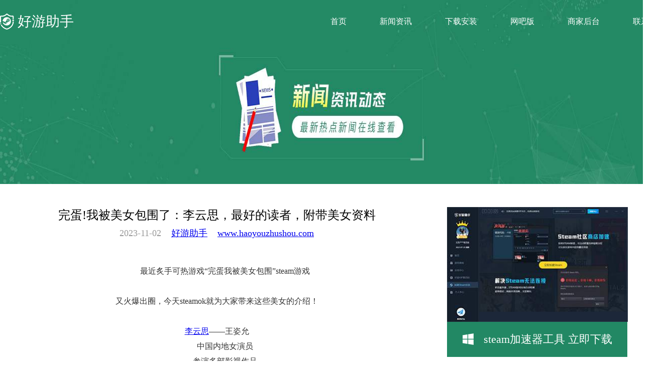

--- FILE ---
content_type: text/html
request_url: https://www.haoyouzhushou.com/contents/5/892.html
body_size: 3382
content:
<!doctype html>
<html class="no-js" lang="zxx">

<head>
    <meta charset="utf-8">
    <title>完蛋!我被美女包围了：李云思，最好的读者，附带美女资料</title>
    <meta name="description" content="好游助手（steamok）提供steam，网吧等行业新闻资讯" />
    <meta name="keywords" content="好游助手，steamok，steam助手，steam加速工具，网吧防盗号" />
    <meta name="viewport" content="width=device-width, initial-scale=1">
    <link rel="stylesheet" href="/Content/css/common.css">
<style>.content img{max-width:100%;}</style>
</head>
<body>
    <div class="container news-container">
        <div class="top">
            <div class="section2">
                <div class="header">
                    <div class="logo-box">
                        <img src="/Content/img/icons/01logo.png" style="width: 28px;display: inline-block;vertical-align: middle;margin-top: -6px;">
                        <span>好游助手</span>
                    </div>
                    <div class="nav">
                        <ul>
                             <li><a href="/">首页</a></li>
                            <li><a href="/news" target="_blank">新闻资讯</a></li>
                            <li><a href="https://down.haoyouzhushou.com/client/steamshiwan/HaoYou.exe" target="_blank" onclick="window.download()">下载安装</a></li>
                            <li><a href="./index2" target="_blank">网吧版</a></li>
                            <li><a href="http://b.haoyouzhushou.com/#/login" target="_blank">商家后台</a></li>
                            <li><a href="#about">联系我们</a></li>
                        </ul>
                    </div>
                </div>
            </div>
        </div>
        <div class="news-detail-cell">
            <div class="section">
                <div class="flex-box justify-between align-start">
                    <div class="news-detail">
                        <div class="news-title">完蛋!我被美女包围了：李云思，最好的读者，附带美女资料</div>
                        <div class="time">2023-11-02&nbsp;&nbsp;&nbsp;&nbsp;<a href="http://www.haoyouzhushou.com">好游助手</a>&nbsp;&nbsp;&nbsp;&nbsp;<a href="http://www.haoyouzhushou.com">www.haoyouzhushou.com</a></div>
                        <div class="content"><p style="text-align: center;"><span style="font-family: 宋体, SimSun; font-size: 16px;">最近炙手可热游戏“完蛋我被美女包围”steam游戏<br/><br/>又火爆出圈，今天steamok就为大家带来这些美女的介绍！<br/><br/><a href="http://www.steamok.cn/" target="_self">李云思</a>——王姿允</span></p><p style="text-align: center;"><span style="font-family: 宋体, SimSun; font-size: 16px;">中国内地女演员</span></p><p style="text-align: center;"><span style="font-family: 宋体, SimSun; font-size: 16px;">参演多部影视作品</span></p><p style="text-align: center;"><span style="font-family: 宋体, SimSun; font-size: 16px;">2023年因完蛋，我被美女包围被人熟知</span></p><p style="text-align: center;"><span style="color: rgb(51, 51, 51); text-wrap: wrap; background-color: rgb(255, 255, 255); font-family: 宋体, SimSun; font-size: 16px;">温婉大气的高岭之花</span></p><p style="text-align: center;"><a href="http://www.steamok.cn/" target="_blank"><span style="color: rgb(51, 51, 51); text-wrap: wrap; background-color: rgb(255, 255, 255); font-family: 宋体, SimSun; font-size: 16px;"><img src="/upload/images/2023/11/s_c582393b1c2b61ae.png" border="0"/></span></a></p><p style="text-align: center;"><span style="color: rgb(51, 51, 51); text-wrap: wrap; background-color: rgb(255, 255, 255); font-family: 宋体, SimSun; font-size: 16px;">知性姐姐，策展人，于游戏第一章首次登场</span></p><p style="text-align: center;"><font color="#333333" face="PingFang SC, Lantinghei SC, Microsoft YaHei, arial, 宋体, sans-serif, tahoma"><span style="background-color: rgb(255, 255, 255); font-family: 宋体, SimSun; font-size: 16px;">不过编剧设定的结局还是刀了很多观众！</span></font></p><p></p><p style="text-align: center;"><a href="/upload/images/2023/11/67aa28333065da5f.png" target="_blank"><img src="/upload/images/2023/11/s_67aa28333065da5f.png" border="0"/></a></p><p style="text-align: center;">更多steam游戏体验，记得关注好游助手steamok<br/><br/>直达链接<a href="http://www.steamok.cn/" target="_blank" data-title="http://www.steamok.cn/">http://www.steamok.cn/</a></p></div>
               
                    </div>
                    <div class="ad-box text-center">
                        <div style="margin-bottom: 26px;">
                            <a href="https://down.haoyouzhushou.com/client/steamshiwan/HaoYou.exe" target="_blank">
                                <img src="/Content/img/news/1.jpg" style="width: 360px;">
                            </a>
                            <a href="https://down.haoyouzhushou.com/client/steamshiwan/HaoYou.exe" class="btn" target="_blank">
                                <img src="/Content/img/news/5.png" alt="">
                                <span>steam加速器工具 立即下载</span>
                            </a>
                        </div>
                        <div style="margin-bottom: 26px;">
                            <a href="https://down.haoyouzhushou.com/client/steamshiwan/HaoYou.exe" target="_blank">
                                <img src="/Content/img/news/2.jpg" style="width: 360px;">
                            </a>
                            <a href="https://down.haoyouzhushou.com/client/steamshiwan/HaoYou.exe" class="btn" target="_blank">
                                <img src="/Content/img/news/5.png" alt="">
                                <span>steam游戏试玩7天 立即下载</span>
                            </a>
                        </div>
                        <div style="margin-bottom: 26px;">
                            <a href="https://down.haoyouzhushou.com/client/steamshiwan/HaoYou.exe" target="_blank">
                                <img src="/Content/img/news/3.jpg" style="width: 360px;">
                            </a>
                            <a href="https://down.haoyouzhushou.com/client/steamshiwan/HaoYou.exe" class="btn" target="_blank">
                                <img src="/Content/img/news/5.png" alt="">
                                <span>领加速器VIP会员 立即下载</span>
                            </a>
                        </div>
                        <div style="margin-bottom: 20px;">
                            <a href="https://down.haoyouzhushou.com/client/steamshiwan/HaoYou.exe" target="_blank">
                                <img src="/Content/img/news/4.jpg" style="width: 360px;">
                            </a>
                            <a href="https://down.haoyouzhushou.com/client/steamshiwan/HaoYou.exe" class="btn" target="_blank">
                                <img src="/Content/img/news/5.png" alt="">
                                <span>免费steam手机令牌 立即下载</span>
                            </a>
                        </div>
                  
                    </div>
                </div>
                <div class="flex-box justify-between page-box">
               
                    <p style="float:right;display:block;">
                            下一篇：<a href="/contents/5/891.html">完蛋！我被美女包围了！沈彗星细节身份大曝光！</a>
                        </p>
                    <p style="float:left;display:block;">
                            上一篇：<a href="/contents/5/893.html">本周八款steam游戏史低特惠推荐！大背刺来了，兄弟们赶紧冲！</a>
                        </p>

                </div>
            </div>
        </div>
        <div class="copyright-area bg-5 pt-40">
            <div class="copyright-container text-white">
                <div class="row pb-40">
                    <div class="w50">
                        <div class="pr-70">
                            <div class="flex-box" style="font-size: 22px;margin-bottom: 26px;">
                                <img src="/Content/img/icons/01logo.png" style="margin-right: 10px;">
                                <span>好游助手</span>
                            </div>
                            <div style="color:#A6A8AB;line-height:30px;font-size: 14px;">好游助手是一款主打游戏账号安全防护的工具助手，主要提供防盗号、游戏滤镜、硬件监控与游戏跑分、游戏工具箱等功能，帮助用户全面提升游戏体验</div>
                        </div>
                    </div>
                    <div class="w50">
                        <div class="concat-us-box">
                            <div class="concat-us-title">联系我们 <span style="color:rgba(255,255,255,0.16)">CONTACT US</span></div>
                            <div>
                                <div class="mt-25 flex-box">
                                    <img src="/Content/img/icons/11.png" style="margin-right: 10px;">
                                    <span>人工服务时间 : <span style="color: #A6A8AB;">每日09 : 00 - 18 : 00</span></span>
                                </div>
                                <div class="mt-25 flex-box">
                                    <img src="/Content/img/icons/12.png" style="margin-right: 10px;">
                                    <span>商务电话 : <span style="color: #A6A8AB;">15074926872</span></span>
                                </div>
                                <div class="mt-25 flex-box">
                                    <img src="/Content/img/icons/13.png" style="margin-right: 10px;">
                                    <span>售后技术手机号码 : <span style="color: #A6A8AB;">15388096322</span></span>
                                </div>
                            </div>
                        </div>
                    </div>
                </div>
            </div>
            <div class="text-center">
                <div>
                    <div style="color: #A6A8AB;line-height: 60px;border-top: 1px solid rgba(255,255,255,0.3);font-size: 16px;">版权所有&nbsp;<a href="http://beian.miit.gov.cn/" style="color: #777777;text-decoration: none;"> 长沙网澳网络科技有限公司   湘ICP备  20009189号 </a> </div>
                </div>
            </div>
        </div>
    </div>
</body>

</html>

--- FILE ---
content_type: text/css
request_url: https://www.haoyouzhushou.com/Content/css/common.css
body_size: 21861
content:
*{
    margin: 0;
    padding: 0;
}
ul,li{
    list-style: none;
}
.flex-box{
    display: flex;
    align-items: center;
}
.justify-between{
    justify-content: space-between;
}
.text-left{
    text-align: left;
}
.section{
    max-width: 1220px;
    margin: 0 auto;
}
.section2{
    width: 1324px;
    margin: 0 auto;
}
.top{
    height: 607px;
    background: #228864;
    background: url('../img/icons/bj1副本.png');
}
.top .change-btn{
    display: inline-block;
    color: #228864;
    text-decoration: none;
    margin-top: 10px;
    font-size: 20px;
    /* border: 1px solid #fff; */
    background-color: #fff;
    padding: 6px 28px;
}
.top .change-btn:hover{
    opacity: 0.6;
}
.header{
    display: flex;
    align-items: center;
    justify-content: space-between;
    padding-top: 24px;
}
.logo-box{
    color: #fff;
    font-size: 28px;
}
.nav ul{
    display: flex;
    align-items: center;
}
.nav ul li{
   margin-left: 66px;
}
.nav ul li:first-child{
    margin-left: 0;
}
.nav li a{
    text-decoration: none;
    font-size: 16px;
    color: #fff;
}
.nav li a:hover{
    opacity: 0.6;
}
.nav li .login-btn{
    display: inline-block;
    width: 100px;
    height: 34px;
    line-height: 34px;
    text-align: center;
    border: 1px solid #FFFFFF;
    border-radius: 2px;
}
.top-content{
    display: flex;
    align-items: center;
    justify-content: space-between;
    margin-top: 68px;
}
.mt10{
    margin-top: 10px;
}
.mt30{
    margin-top: 30px;
}
.mt35{
    margin-top: 35px;
}
.mt40{
    margin-top: 40px;
}
.font56{
    font-size: 36px;
}
.top-content .left{
    font-size: 19px;
    color: #fff;
}
.line-height-32{
    line-height: 32px;
}
.top-content .right .video-box{
    width: 710px;
    height: 416px;
    background: url('../img/home/video-bg.png');
    background-size: 100% 100%;
    text-align:center;
    cursor: pointer;
    color:#fff;
    font-size: 18px;
    position: relative;
}
.video-box .video-content {
    padding-top: 130px;
    position: absolute;
    /*top: 50%;
    left: 50%;
    margin-top: -58px;
    margin-left: -72px;*/
    width: 541px;
    height: 208px;
    top: 26px;
    left: 85px;
    text-align:center;
}
.download-btn {
    display: inline-block;
    width: 263px;
    height: 64px;
    line-height: 64px;
    background: #FFFFFF;
    border-radius: 2px;
    text-align: center;
    font-size: 24px;
    color: #228864;
    text-decoration: none;
    margin-top: 35px;
}
.download-btn:hover{
	background: #339966;
	color: #333333;
}


.title-section{
    display: inline-block;
    font-size: 38px;
    font-family: PingFang SC;
    font-weight: bold;
    color: #333333;
    position: relative;
    /*background-image: linear-gradient(#2288643b,#2288643b);*/
    background-size: 156px 11px;
    background-repeat: no-repeat;
    background-position: center bottom;
}
.title-section::before{
    content: '';
    position: absolute;
    left: -60px;
    top: 50%;
    width: 44px;
    height: 2px;
    margin-top: -1px;
    background: #333333;
}
.title-section::after{
    content: '';
    position: absolute;
    right: -60px;
    top: 50%;
    width: 44px;
    height: 2px;
    margin-top: -1px;
    background: #333333;
}
.text-center{
    text-align: center;
}
.font23{
    font-size: 23px;
}
.cell-1{
    /* height: 564px; */
    background: #F6F7F7;
    padding: 64px 0 80px;
    box-sizing: border-box;
}
.cell-1 .item-box{
    display: flex;
    align-items: center;
    justify-content: space-between;
    flex-wrap: wrap;
    padding-top: 10px;
}
.cell-1 .item-box a{
    text-decoration: none;
}
.cell-1 .item{
    width: 584px;
    height: 156px;
    background: #EAEFEF;
    border-radius: 6px;
    padding: 32px;
    box-sizing: border-box;
    margin-top: 30px;
    /* cursor: pointer; */
}
.cell-1 .item .icon{
    width: 32px;
    height: 26px;
    display: inline-block;
}
.cell-1 .item .icon1{
    background: url('../img/home/2.png');
    background-size: 100% 100%;
}
.cell-1 .item .icon2{
    background: url('../img/home/3.png');
    background-size: 100% 100%;
}
.cell-1 .item .icon3{
    background: url('../img/home/4.png');
    background-size: 100% 100%;
}
.cell-1 .item .icon4{
    background: url('../img/home/5.png');
    background-size: 100% 100%;
}
.cell-1 .item:hover{
    background: #228864;
}
.cell-1 .item:hover .title, .cell-1 .item:hover .text{
    color: #fff;
}
.cell-1 .item:hover .icon1{
    background: url('../img/home/2-1.png');
    background-size: 100% 100%;
}
.cell-1 .item:hover .icon2{
    background: url('../img/home/3-1.png');
    background-size: 100% 100%;
}
.cell-1 .item:hover .icon3{
    background: url('../img/home/4-1.png');
    background-size: 100% 100%;
}
.cell-1 .item:hover .icon4{
    background: url('../img/home/5-1.png');
    background-size: 100% 100%;
}
.cell-1 .item .title{
    display: flex;
    align-items: center;
    justify-content: space-between;
    color: #333;
    font-size: 24px;
}
.cell-1 .item .title img{
    width: 28px;
}
.cell-1 .item .text{
    text-align: left;
    color: #666666;
    /* line-height: 28px; */
    font-size: 18px;
    margin-top: 15px;
}
.cell-2{
    padding: 64px 0 90px;
}
.cell-2 .sub-title{
    font-size: 18px;
    color: #333333;
    padding: 24px 0 14px;
}

.cell-2 .item-box{
    display: flex;
    align-items: center;
    justify-content: space-between;
    flex-wrap: wrap;
}
.cell-2 .item{
    width: 576px;
    height: 181px;
    border-radius: 6px;
    padding: 32px 40px;
    box-sizing: border-box;
    margin-top: 38px;
    text-align: left;
    color: #fff;
}
.cell-2 .item1{
    background: url('../img/home/6.png');
    background-size: 100% 100%;
}
.cell-2 .item2{
    background: url('../img/home/7.png');
    background-size: 100% 100%;
}
.cell-2 .item3{
    background: url('../img/home/8.png');
    background-size: 100% 100%;
}
.cell-2 .item4{
    background: url('../img/home/9.png');
    background-size: 100% 100%;
}
.cell-2 .item > div {
    width: 290px;
}
.cell-2 .item .title{
    font-size: 32px;
}
.cell-2 .item .text{
    font-size: 17px;
    margin-top: 16px;
    line-height: 27px;
}
.cell-3{
    padding: 64px 0 90px;    
    background: #EFF6F5;
}
.cell-3 .sub-title{
    padding: 24px 0 46px;
}
.cell-4{
    padding: 64px 0 64px;
}
.cell-4 .sub-title{
    padding: 24px 0 50px;
}

.cell-5{
    padding: 64px 0 80px;
    background: #EFF6F5;
}
.cell-5 .sub-title{
    font-size: 18px;
    color: #333333;
    padding: 24px 0 14px;
}

.cell-5 .item-box{
    display: flex;
    align-items: center;
    justify-content: space-between;
    flex-wrap: wrap;
}
.cell-5 .item{
    width: 576px;
    height: 181px;
    border-radius: 6px;
    padding: 32px 40px;
    box-sizing: border-box;
    margin-top: 38px;
    text-align: left;
    color: #fff;
}
.cell-5 .item1{
    background: url('../img/home/15.png');
    background-size: 100% 100%;
}
.cell-5 .item2{
    background: url('../img/home/16.png');
    background-size: 100% 100%;
}
.cell-5 .item3{
    background: url('../img/home/17.png');
    background-size: 100% 100%;
}
.cell-5 .item4{
    background: url('../img/home/18.png');
    background-size: 100% 100%;
}
.cell-5 .item > div {
    width: 290px;
}
.cell-5 .item .title{
    font-size: 32px;
}
.cell-5 .item .text{
    font-size: 17px;
    margin-top: 16px;
    line-height: 27px;
}

.cell-6{
    padding: 64px 0 80px;
}
.cell-6 .sub-title{
    font-size: 18px;
    color: #333333;
    padding: 24px 0 14px;
}

.cell-6 .item-box{
    display: flex;
    align-items: center;
    justify-content: space-between;
    flex-wrap: wrap;
}
.cell-6 .item{    
    width: 589px;
    height: 152px;
    /* background: #EFF6F5; */
    padding: 20px 24px;
    box-sizing: border-box;
    margin-top: 38px;
    text-align: left;
    color: #666;
}
.cell-6 .item:hover{
    background: #EFF6F5;
    cursor: pointer;
}
.cell-6 .item .title{
    font-size: 20px;
    color: #333;
}
.cell-6 .item:hover .title{
    color: #228864;
}
.cell-6 .item .text{
    font-size: 16px;
    margin: 13px 0;
    /* line-height: 18px; */
    color: #666;
}

.cell-7{
    padding: 64px 0 80px;
    background-color: #228864;
    color: #fff;
}
.cell-7 .title-section{
    color: #fff;
    
}
.cell-7 .title-section::before{
    background: #fff;
}
.cell-7  .title-section::after{
    background: #fff;
}
.cell-7 .sub-title{
    font-size: 18px;
    color: #fff;
    padding: 24px 0 14px;
}
.cell-7 .section-content{
    display: flex;
    align-items: center;
    justify-content: space-between;
    padding: 50px 0;
}
.cell-7 .section-content .content-left{
    text-align: left;
    width: 540px;
    text-indent: 2em;
    line-height: 34px;
}

.cell-7 .item-box{
    display: flex;
    align-items: flex-start;
    justify-content: space-between;
}
.cell-7 .item{
    color: #fff;
    font-size: 18px;
}
.cell-7 .item > img {
    display: block;
    margin: 0 auto;
}
.cell-7 .item .title{
    font-size: 18px;
    color: #fff;  
    margin: 10px 0 6px;  
}
.cell-7 .item .text{
    font-size: 18px;   
    /* line-height: 18px; */
    color: #86ECC8;
}


.cell-8{
    padding: 64px 0 80px;
}
.cell-8 .sub-title{
    font-size: 18px;
    color: #333;
    padding: 24px 0 14px;
}

.cell-8 .item-box{
    display: flex;
    align-items: flex-start;
    justify-content: space-between;
    flex-wrap: wrap;
}
.cell-8 .item{
    margin-top: 25px;
}
.cell-8 .item > img {
    display: block;
    margin: 0 auto;
}
.cell-8 .item .title{
    font-size: 16px;
    color: #333;  
    height: 32px;
    text-align: center;
    line-height: 32px;
    background: #EFF6F5;
    border-radius: 4px;
}

.cell-9{
    padding: 34px 0 30px;
}
.cell-9 .sub-title{
    font-size: 18px;
    color: #333;
    padding: 24px 0 14px;
}

.cell-9 .item-box{
    display: flex;
    align-items: flex-start;
    flex-wrap: wrap;
}
.cell-9 .item{
    margin-right: 45px;
    margin-top: 30px;
}
.cell-9 .item .title a{
    font-size: 16px;
    color: #333;
    text-align: center;
    white-space: nowrap;
    text-decoration:none;
}
.cell-9 .item:hover .title a{
    cursor: pointer;
    text-decoration: underline;
    color: #228864;
}



.bg-5 {
    background: rgba(0, 0, 0);
}
.pt-40 {
    padding-top: 40px;
}
.text-white {
    color: #fff;
}
.pb-40 {
    padding-bottom: 40px;
}
.row{
    display: flex;
}
.w50{
    width: 50%;
}
.pr-70 {
    padding-right: 70px;
}
.concat-us-box {
    position: relative;
    padding-left: 118px;
}
.concat-us-box::after {
    content: '';
    position: absolute;
    top: 50%;
    left: 0;
    width: 1px;
    height: 186px;
    margin-top: -93px;
    border-left: 2px solid rgba(255, 255, 255, 0.3);
}
.concat-us-box .concat-us-title {
    font-size: 20px;
    color: #FFFFFF;
    /* line-height: 67px; */
    padding-bottom: 15px;
    border-bottom: 1px solid rgba(255, 255, 255, 0.3);
}
.mt-25 {
    margin-top: 25px;
}
.copyright-container{
    width: 1200px;
    margin: 0 auto;
}

.news-container .top{
    height: 367px;
    background: url('../img/news/bj.jpg');
    background-size: 100% 100%;
}
.news-list-cell{
    padding: 46px 0 64px;
}
.news-list-cell .item{
    display: flex;
    align-items: center;
    justify-content: space-between;
    width: 816px;
    height: 130px;
    box-sizing: border-box;
}
.news-list-cell .item:hover{
    background: #EBF8F4;
    cursor: pointer;
}
.news-list-cell .item-left{
    color: #228864;
    font-size: 52px;
    width: 147px;
    min-width: 147px;
    height: 130px;
    box-sizing: border-box;
    text-align: center;
    position: relative;
    display: flex;
    justify-content: center;
    align-items: center;
    flex-direction: column;
}
.news-list-cell .item-left::after{
    content: '';
    width: 2px;
    height: 113px;
    background: #DEDEDE;
    position: absolute;
    top: 9px;
    right: 0;
}
.font18{
    font-size: 18px;
}
.news-list-cell .item-right {
    padding: 20px 33px 20px 48px;
    box-sizing: border-box;
    height: 130px;
    flex: 1;
}
.news-list-cell .item-right .title{
    font-size: 20px;
    color: #000;
    font-family: Microsoft YaHei;
    white-space:nowrap;
    overflow:hidden;
    text-overflow:ellipsis;
}
.news-list-cell .item-right .text{
    font-size: 16px;
    color: #666;
    margin-top: 18px;
    line-height: 24px;
    overflow: hidden;
    -webkit-line-clamp: 2;
    text-overflow: ellipsis;
    display: -webkit-box;
    -webkit-box-orient: vertical;

}
.align-start{
    align-items: flex-start;
}
.pages-box{
    color: #333333;
    font-size: 16px;
    text-align: center;
    padding-top: 40px;
}
.pages-box a{
    margin: 0 10px;
    color: #333333;
    text-decoration: none;
    cursor: pointer;
    font-size: 16px;
}
.pages-box .text-page:hover{
    color: #228864;
}
.pages-box .btn-page{
    display: inline-block;
    width: 30px;
    height: 30px;
    text-align: center;
    line-height: 30px;
    margin: 0 5px;
}
.pages-box .btn-page:hover, .pages-box .btn-page.active{
    background-color: #228864;
    color: #fff;
    border-radius: 50%;
}



.news-detail-cell{
    padding: 46px 0 64px;
}
.news-detail{
    width: 803px;
    font-size: 16px;
    font-family: PingFang SC;
    font-weight: 400;
    color: #333333;   
}
.news-detail .news-title{
    text-align: center;
    font-size: 24px;
    color: #000;
}
.news-detail .time{
    text-align: center;
    font-size: 18px;
    color: #999;
    line-height: 41px;
}
.ad-box .btn{
    display: flex;
    align-items: center;
    justify-content: center;
    width: 359px;
    height: 70px;
    background: #228864;
    text-align: center;
    line-height: 70px;
    font-size: 22px;
    font-family: PingFang SC;
    font-weight: 500;
    color: #fff;
    text-decoration: none;
}
.ad-box img{
    display: block;
}
.ad-box .btn img{
    margin-right: 20px;
}
.ad-box .list-box{
    width: 360px;
    height: 364px;
    background: #EFF6F5;
    color: #333;
    font-size: 16px;
    line-height: 24px;
    padding: 0 12px;
    box-sizing: border-box;
}
.ad-box .list-box .list-title{
    font-size: 18px;
    color: #000;
    padding: 12px 0;
    border-bottom: 1px solid #D8D9D9;
    text-align: left;
    font-family: Microsoft YaHei;
    font-weight: 700;
}
.ad-box .list-box ul{
    padding-top: 4px;
}
.ad-box .list-box li{
    padding-top: 5px;
}
.ad-box .list-box li a{
    color: #333;
    text-decoration: none;
    text-align:left;
}
.ad-box .list-box li a:hover{
    text-decoration: underline;
    color: #228864;
}
.ad-box .list-box li{
    white-space: nowrap;
    text-overflow: ellipsis;
    overflow: hidden;
    text-align:left;
}
.news-detail .content{
    font-size: 16px;
    color: #333333;
    margin-top: 40px;
    line-height: 30px;
    text-indent: 2em;
}
.news-detail .ad{
    padding-top: 48px;
}
.news-detail .ad a{
    font-size: 16px;
    font-family: PingFang SC;
    font-weight: bold;
    font-style: italic;
    text-decoration: underline;
    color: #228864;
}
.news-detail-cell .page-box{
    padding: 40px 0;
}
.news-detail-cell .page-box a{
    color: #666666;
    font-size: 16px;
    text-decoration: none;
    cursor: pointer;
}
.news-detail-cell .page-box a:hover{
    color: #228864;
}


.family-cell-2{
    padding: 64px 0 90px;
}
.family-cell-2 .item{
    margin-top: 150px;
}
.family-cell-2 .item:first-child{
    margin-top: 0;
}

.family-cell-2 .content-box{
    display: flex;
    align-items: center;
    justify-content: center;
    padding-top: 60px;
}
.family-cell-2 .content-box > div {
    /* width: 489px; */
    width: 620px;
}
.family-cell-2 .item .left img{
    width: 489px;
}
.family-cell-2 .item  .title{
    font-size: 28px;
    font-family: PingFang SC;
    font-weight: bold;
    color: #000000;
}
.family-cell-2 .item .text{
    font-size: 22px;
    font-family: PingFang SC;
    font-weight: 500;
    color: #666666;
    line-height: 36px;
    margin: 32px 0 36px;
    text-align: left;
}
.family-cell-2 .item .text-box{
    width: 290px;   
    text-align: left;
    margin-left: 136px;
}
/* .family-cell-2 .item > div:last-child{
    margin-left: 136px;
} */
.family-cell-2 .item .btn{
    display: inline-block;
    width: 195px;
    height: 50px;
    text-align: center;
    line-height: 48px;
    background: #FFFFFF;
    border: 1px solid #228864;
    border-radius: 25px;
    font-size: 18px;
    font-family: PingFang SC;
    font-weight: 500;
    color: #228864;
    text-decoration: none;
}
.family-cell-2 .item .btn:hover{
    background-color: #228864;
    color: #fff;
}


.news-cell-6{
    padding: 30px 0 30px;
    background-color: #228864;
}
.news-cell-6 .title-section{
    color: #fff;
    background-image: linear-gradient(#ffffff3b,#ffffff3b);
}
.news-cell-6 .title-section::after{
    background: #fff;
}
.news-cell-6 .title-section::before{
    background: #fff;
}
.news-cell-6 .sub-title{
    font-size: 18px;
    color: #fff;
    padding: 24px 0 14px;
}

.news-cell-6 .item-box{
    display: flex;
    align-items: center;
    justify-content: space-between;
    flex-wrap: wrap;
}
.news-cell-6 .item-box a{
    text-decoration: none;
}
.news-cell-6 .item{    
    width: 589px;
    height: 152px;
    /* background: #EFF6F5; */
    padding: 20px 24px;
    box-sizing: border-box;
    margin-top: 16px;
    text-align: left;
    color: #6DCFB2;
    text-decoration: none;
}
.news-cell-6 .item:hover{
    background: #0D6248;
    cursor: pointer;
}
.news-cell-6 .item .title{
    font-size: 20px;
    color: #fff;
    text-decoration: none;
    font-weight: 700;
    white-space: nowrap;
    overflow: hidden;
    text-overflow: ellipsis;
}
.news-cell-6 .item:hover .title{
    color: #fff;
}
    .news-cell-6 .item .text {
        font-size: 16px;
        margin: 13px 0;
        /* line-height: 18px; */
        color: #fff;
        text-decoration: none;
        display: -webkit-box;
        -webkit-box-orient: vertical;
        -webkit-line-clamp: 2;
        overflow: hidden;
        text-overflow: ellipsis;
    }


.family-cell-7{
    padding: 64px 0 80px;
    background-color: #fff;
}
.family-cell-7 .sub-title{
    font-size: 18px;
    color: #333;
    padding: 24px 0 14px;
}
.family-cell-7 .section-content{
    display: flex;
    align-items: center;
    justify-content: space-between;
    padding: 50px 0;
}
.family-cell-7 .section-content .content-left{
    text-align: left;
    width: 540px;
    text-indent: 2em;
    line-height: 34px;
}

.family-cell-7 .item-box{
    display: flex;
    align-items: flex-start;
    justify-content: space-between;
}
.family-cell-7 .item{
    color: #333;
    font-size: 18px;
}
.cell-7 .item > img {
    display: block;
    margin: 0 auto;
}
.family-cell-7 .item .title{
    font-size: 18px;
    color: #333;  
    margin: 10px 0 6px;  
}
.family-cell-7 .item .text{
    font-size: 18px;   
    /* line-height: 18px; */
    color: #228864;
}

.fixed-box {
    padding: 0 60px;
    background: #228864;
    position:fixed;
    min-width: 1425px;
    top:-85px;
    left:0;
    width:calc(100% - 120px);
    /*height: 38px;*/
    padding-bottom: 24px;
    transition: 0.3s top;
}
.fixed-box.active{
    top: 0;
}
.fixed-box .d-btn{
    padding: 6px 15px;
    border: 1px solid #fff;
    border-radius: 17px;
    font-weight: 700;
}
    .fixed-box .copy-btn {
        padding: 6px 15px;
        border: 1px solid #fff;
        border-radius: 17px;
        font-weight: 700;
        color: #fff;
        font-size: 14px;
        margin-left: 10px;
        cursor:pointer;
    }
    .fixed-box .copy-btn:hover{
        opacity: 0.6;
    }

.video-modal {
    position: fixed;
    width: 100%;
    height: 100%;
    top: 0;
    left: 0;
    background:rgba(0,0,0,0.4);
    display: none;
}
.modalActive {
    display:block;   
}
/*.video-modal .video-container, .video-modal .video-container iframe {
    width: 100%;
    height: 100%;
}
.video-container .close-icon{
    display:none;
}*/
.video-modal .video-container {
    position: absolute;
    top: 50%;
    left: 50%;
    margin-top: -360px;
    margin-left: -550px;
    width: 1100px;
    height: 720px;
    /*border: 2px solid #fff;*/
    border-radius: 30px;
    background: url('/Content/img/home/26.png');
    background-size: 100% 100%;
    /*overflow: hidden;*/
}
    .video-modal .video-container .close-icon {
        display: inline-block;
        position: absolute;
        right: -50px;
        top: -30px;
        width: 44px;
        height: 44px;
        cursor: pointer;
    }
.video-modal .video-container video {
    width: 1018px;
    height: 642px;
    position: absolute;
    top: 50%;
    left: 50%;
    background-color: #000;
    transform: translate(-50%,-50%);
    z-index: 1;
    outline:none;
}
.video-modal .video-container img {
    position: absolute;
    top: 50%;
    left: 50%;
    transform: translate(-50%,-50%);
    z-index: 5;
}

/*隐藏全屏按钮*/
video::-webkit-media-controls-fullscreen-button {
    display: none;
}